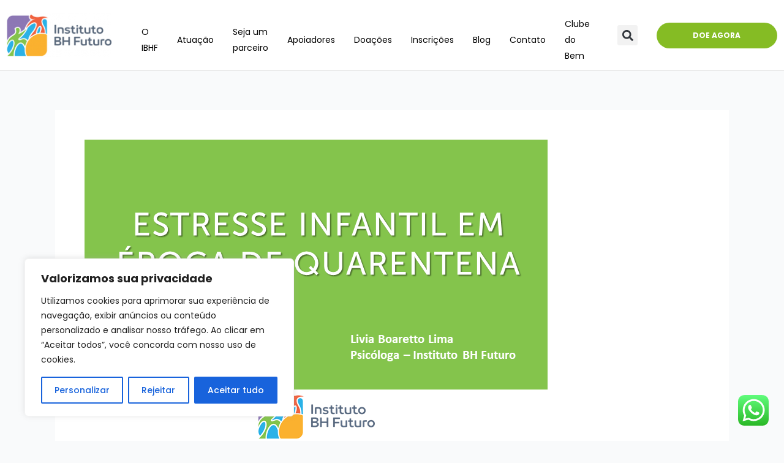

--- FILE ---
content_type: text/css
request_url: https://institutobhfuturo.com.br/wp-content/uploads/elementor/css/post-3631.css?ver=1769023888
body_size: 137
content:
.elementor-kit-3631{--e-global-color-primary:#3A3A3A;--e-global-color-secondary:#000000;--e-global-color-text:#000000;--e-global-color-accent:#3FB2E7;--e-global-color-76e9d47:#F1623E;--e-global-color-f850377:#3FB2E7;--e-global-color-398c8c6:#F8B12F;--e-global-color-f842732:#8C78B4;--e-global-color-6d8cdce:#84C44C;--e-global-typography-primary-font-family:"Poppins";--e-global-typography-primary-font-weight:600;--e-global-typography-secondary-font-family:"Poppins";--e-global-typography-secondary-font-weight:400;--e-global-typography-text-font-family:"Poppins";--e-global-typography-text-font-weight:400;--e-global-typography-accent-font-family:"Poppins";--e-global-typography-accent-font-weight:500;--e-global-typography-de51e33-font-family:"Barlow";--e-global-typography-de51e33-font-size:70px;--e-global-typography-de51e33-font-weight:700;--e-global-typography-de51e33-text-transform:uppercase;--e-global-typography-de51e33-line-height:61px;--e-global-typography-2afdef3-font-family:"Montserrat";--e-global-typography-2afdef3-font-size:25px;--e-global-typography-2afdef3-font-weight:500;--e-global-typography-0b4a06c-font-family:"Baloo Bhaina 2";--e-global-typography-0b4a06c-font-size:20px;--e-global-typography-0b4a06c-font-weight:500;--e-global-typography-a83a805-font-family:"Barlow";--e-global-typography-a83a805-font-size:40px;--e-global-typography-a83a805-text-transform:uppercase;}.elementor-kit-3631 e-page-transition{background-color:#FFBC7D;}.elementor-kit-3631 h1{text-transform:uppercase;}.elementor-section.elementor-section-boxed > .elementor-container{max-width:1140px;}.e-con{--container-max-width:1140px;}.elementor-widget:not(:last-child){margin-block-end:20px;}.elementor-element{--widgets-spacing:20px 20px;--widgets-spacing-row:20px;--widgets-spacing-column:20px;}{}h1.entry-title{display:var(--page-title-display);}@media(max-width:1024px){.elementor-section.elementor-section-boxed > .elementor-container{max-width:1024px;}.e-con{--container-max-width:1024px;}}@media(max-width:767px){.elementor-section.elementor-section-boxed > .elementor-container{max-width:767px;}.e-con{--container-max-width:767px;}}

--- FILE ---
content_type: text/css
request_url: https://institutobhfuturo.com.br/wp-content/uploads/elementor/css/post-1783.css?ver=1769023888
body_size: 1823
content:
.elementor-1783 .elementor-element.elementor-element-204613ef:not(.elementor-motion-effects-element-type-background), .elementor-1783 .elementor-element.elementor-element-204613ef > .elementor-motion-effects-container > .elementor-motion-effects-layer{background-color:#FFFFFF;}.elementor-1783 .elementor-element.elementor-element-204613ef{border-style:solid;border-width:0px 0px 1px 0px;border-color:#ADADAD66;transition:background 0.3s, border 0.3s, border-radius 0.3s, box-shadow 0.3s;z-index:99;}.elementor-1783 .elementor-element.elementor-element-204613ef > .elementor-background-overlay{transition:background 0.3s, border-radius 0.3s, opacity 0.3s;}.elementor-bc-flex-widget .elementor-1783 .elementor-element.elementor-element-1d62fefa.elementor-column .elementor-widget-wrap{align-items:center;}.elementor-1783 .elementor-element.elementor-element-1d62fefa.elementor-column.elementor-element[data-element_type="column"] > .elementor-widget-wrap.elementor-element-populated{align-content:center;align-items:center;}.elementor-1783 .elementor-element.elementor-element-1d62fefa.elementor-column > .elementor-widget-wrap{justify-content:flex-start;}.elementor-1783 .elementor-element.elementor-element-5716b1a5{text-align:left;width:var( --container-widget-width, 270px );max-width:270px;--container-widget-width:270px;--container-widget-flex-grow:0;}.elementor-1783 .elementor-element.elementor-element-5716b1a5 img{max-width:100%;}.elementor-1783 .elementor-element.elementor-element-5716b1a5 > .elementor-widget-container{margin:0px 0px 0px 0px;padding:0px 0px 0px 0px;}.elementor-1783 .elementor-element.elementor-element-16c81573 > .elementor-element-populated{padding:0px 30px 0px 0px;}.elementor-1783 .elementor-element.elementor-element-24695143 .jeg-elementor-kit.jkit-nav-menu .jkit-menu > ul, .elementor-1783 .elementor-element.elementor-element-24695143 .jeg-elementor-kit.jkit-nav-menu .jkit-menu-wrapper:not(.active) .jkit-menu, .elementor-1783 .elementor-element.elementor-element-24695143 .jeg-elementor-kit.jkit-nav-menu .jkit-menu-wrapper:not(.active) .jkit-menu > li > a{display:flex;}.elementor-1783 .elementor-element.elementor-element-24695143 .jeg-elementor-kit.jkit-nav-menu .jkit-menu-wrapper .jkit-menu{justify-content:center;}.elementor-1783 .elementor-element.elementor-element-24695143 .jeg-elementor-kit.jkit-nav-menu .jkit-menu-wrapper .jkit-menu .menu-item .sub-menu{left:unset;top:100%;right:unset;bottom:unset;}.elementor-1783 .elementor-element.elementor-element-24695143 .jeg-elementor-kit.jkit-nav-menu .jkit-menu-wrapper .jkit-menu .menu-item .sub-menu .menu-item .sub-menu{left:100%;top:unset;right:unset;bottom:unset;}.elementor-1783 .elementor-element.elementor-element-24695143 .jeg-elementor-kit.jkit-nav-menu .jkit-menu-wrapper{height:100px;}.elementor-1783 .elementor-element.elementor-element-24695143 .jeg-elementor-kit.jkit-nav-menu .jkit-menu-wrapper .jkit-menu > li > a{padding:0px 6px 0px 25px;color:var( --e-global-color-text );}.elementor-1783 .elementor-element.elementor-element-24695143 .jeg-elementor-kit.jkit-nav-menu .jkit-menu-wrapper .jkit-menu > li > a svg{fill:var( --e-global-color-text );}.elementor-1783 .elementor-element.elementor-element-24695143 .jeg-elementor-kit.jkit-nav-menu .jkit-menu-wrapper .jkit-menu > li:not(.hover-gradient, .current-menu-item):hover > a{color:var( --e-global-color-accent );}.elementor-1783 .elementor-element.elementor-element-24695143 .jeg-elementor-kit.jkit-nav-menu .jkit-menu-wrapper .jkit-menu > li:not(.hover-gradient, .current-menu-item):hover > a svg{fill:var( --e-global-color-accent );}.elementor-1783 .elementor-element.elementor-element-24695143 .jeg-elementor-kit.jkit-nav-menu .jkit-menu-wrapper .jkit-menu > li.current-menu-item > a, .elementor-1783 .elementor-element.elementor-element-24695143 .jeg-elementor-kit.jkit-nav-menu .jkit-menu-wrapper .jkit-menu > li.current-menu-ancestor > a{color:var( --e-global-color-6d8cdce );}.elementor-1783 .elementor-element.elementor-element-24695143 .jeg-elementor-kit.jkit-nav-menu .jkit-menu-wrapper .jkit-menu > li.current-menu-item > a svg, .elementor-1783 .elementor-element.elementor-element-24695143 .jeg-elementor-kit.jkit-nav-menu .jkit-menu-wrapper .jkit-menu > li.current-menu-ancestor > a svg{fill:var( --e-global-color-6d8cdce );}.elementor-1783 .elementor-element.elementor-element-24695143 .jeg-elementor-kit.jkit-nav-menu .jkit-menu-wrapper .jkit-menu li.menu-item-has-children > a i, .elementor-1783 .elementor-element.elementor-element-24695143 .jeg-elementor-kit.jkit-nav-menu .jkit-menu-wrapper .jkit-menu li.has-mega-menu > a i{color:var( --e-global-color-secondary );}.elementor-1783 .elementor-element.elementor-element-24695143 .jeg-elementor-kit.jkit-nav-menu .jkit-menu-wrapper .jkit-menu li.menu-item-has-children > a svg, .elementor-1783 .elementor-element.elementor-element-24695143 .jeg-elementor-kit.jkit-nav-menu .jkit-menu-wrapper .jkit-menu li.has-mega-menu > a svg{fill:var( --e-global-color-secondary );}.elementor-1783 .elementor-element.elementor-element-24695143 .jeg-elementor-kit.jkit-nav-menu .jkit-menu-wrapper .jkit-menu li.menu-item-has-children > a i, .elementor-1783 .elementor-element.elementor-element-24695143 .jeg-elementor-kit.jkit-nav-menu .jkit-menu-wrapper .jkit-menu li.menu-item-has-children > a svg, .elementor-1783 .elementor-element.elementor-element-24695143 .jeg-elementor-kit.jkit-nav-menu .jkit-menu-wrapper .jkit-menu li.has-mega-menu > a i, .elementor-1783 .elementor-element.elementor-element-24695143 .jeg-elementor-kit.jkit-nav-menu .jkit-menu-wrapper .jkit-menu li.has-mega-menu > a svg{margin:0px 0px 0px 7px;border-style:solid;border-width:0px 0px 0px 0px;}.elementor-1783 .elementor-element.elementor-element-24695143 .jeg-elementor-kit.jkit-nav-menu .jkit-menu-wrapper .jkit-menu .sub-menu li a i{font-size:1px;}.elementor-1783 .elementor-element.elementor-element-24695143 .jeg-elementor-kit.jkit-nav-menu .jkit-menu-wrapper .jkit-menu .sub-menu li a svg{width:1px;}.elementor-1783 .elementor-element.elementor-element-24695143 .jeg-elementor-kit.jkit-nav-menu .jkit-menu-wrapper .jkit-menu .sub-menu li a{padding:16px 30px 16px 20px;}.elementor-1783 .elementor-element.elementor-element-24695143 .jeg-elementor-kit.jkit-nav-menu .jkit-menu-wrapper .jkit-menu .sub-menu li > a{color:var( --e-global-color-secondary );}.elementor-1783 .elementor-element.elementor-element-24695143 .jeg-elementor-kit.jkit-nav-menu .jkit-menu-wrapper .jkit-menu .sub-menu li > a svg{fill:var( --e-global-color-secondary );}.elementor-1783 .elementor-element.elementor-element-24695143 .jeg-elementor-kit.jkit-nav-menu .jkit-menu-wrapper .jkit-menu .sub-menu li:not(.hover-gradient, .current-menu-item):hover > a{color:var( --e-global-color-accent );}.elementor-1783 .elementor-element.elementor-element-24695143 .jeg-elementor-kit.jkit-nav-menu .jkit-menu-wrapper .jkit-menu .sub-menu li:not(.hover-gradient, .current-menu-item):hover > a svg{fill:var( --e-global-color-accent );}.elementor-1783 .elementor-element.elementor-element-24695143 .jeg-elementor-kit.jkit-nav-menu .jkit-menu-wrapper .jkit-menu .sub-menu li.current-menu-item > a{color:var( --e-global-color-6d8cdce );}.elementor-1783 .elementor-element.elementor-element-24695143 .jeg-elementor-kit.jkit-nav-menu .jkit-menu-wrapper .jkit-menu .sub-menu li.current-menu-item > a svg{fill:var( --e-global-color-6d8cdce );}.elementor-1783 .elementor-element.elementor-element-24695143 .jeg-elementor-kit.jkit-nav-menu .jkit-menu-wrapper .jkit-menu li.menu-item-has-children .sub-menu{border-radius:5px 5px 5px 5px;min-width:220px;}.elementor-1783 .elementor-element.elementor-element-24695143 .jeg-elementor-kit.jkit-nav-menu .jkit-hamburger-menu{float:right;background-color:#E91A2F00;border-style:solid;}.elementor-1783 .elementor-element.elementor-element-24695143 .jeg-elementor-kit.jkit-nav-menu .jkit-hamburger-menu:not(.hover-gradient):hover, .elementor-1783 .elementor-element.elementor-element-24695143 .jeg-elementor-kit.jkit-nav-menu .jkit-hamburger-menu.hover-gradient:before{background-color:#C9172900;}.elementor-1783 .elementor-element.elementor-element-24695143 .jeg-elementor-kit.jkit-nav-menu .jkit-menu-wrapper .jkit-nav-identity-panel .jkit-close-menu{background-color:#FFFFFF00;border-style:solid;}.elementor-1783 .elementor-element.elementor-element-24695143 .jeg-elementor-kit.jkit-nav-menu .jkit-menu-wrapper .jkit-nav-identity-panel .jkit-nav-site-title .jkit-nav-logo img{object-fit:cover;}.elementor-1783 .elementor-element.elementor-element-24695143 > .elementor-widget-container{margin:15px 0px 0px 15px;}.elementor-bc-flex-widget .elementor-1783 .elementor-element.elementor-element-52eec80.elementor-column .elementor-widget-wrap{align-items:center;}.elementor-1783 .elementor-element.elementor-element-52eec80.elementor-column.elementor-element[data-element_type="column"] > .elementor-widget-wrap.elementor-element-populated{align-content:center;align-items:center;}.elementor-1783 .elementor-element.elementor-element-52eec80.elementor-column > .elementor-widget-wrap{justify-content:flex-start;}.elementor-1783 .elementor-element.elementor-element-10db2a0 .elementor-search-form{text-align:center;}.elementor-1783 .elementor-element.elementor-element-10db2a0 .elementor-search-form__toggle{--e-search-form-toggle-size:33px;}.elementor-1783 .elementor-element.elementor-element-10db2a0.elementor-search-form--skin-full_screen .elementor-search-form__container{background-color:#000000C2;}.elementor-1783 .elementor-element.elementor-element-10db2a0 .elementor-search-form__input,
					.elementor-1783 .elementor-element.elementor-element-10db2a0 .elementor-search-form__icon,
					.elementor-1783 .elementor-element.elementor-element-10db2a0 .elementor-lightbox .dialog-lightbox-close-button,
					.elementor-1783 .elementor-element.elementor-element-10db2a0 .elementor-lightbox .dialog-lightbox-close-button:hover,
					.elementor-1783 .elementor-element.elementor-element-10db2a0.elementor-search-form--skin-full_screen input[type="search"].elementor-search-form__input{color:#000000;fill:#000000;}.elementor-1783 .elementor-element.elementor-element-10db2a0:not(.elementor-search-form--skin-full_screen) .elementor-search-form__container{border-radius:3px;}.elementor-1783 .elementor-element.elementor-element-10db2a0.elementor-search-form--skin-full_screen input[type="search"].elementor-search-form__input{border-radius:3px;}.elementor-1783 .elementor-element.elementor-element-10db2a0 > .elementor-widget-container{padding:0px 0px 0px 0px;}.elementor-1783 .elementor-element.elementor-element-10db2a0{width:auto;max-width:auto;}.elementor-bc-flex-widget .elementor-1783 .elementor-element.elementor-element-7cbe6798.elementor-column .elementor-widget-wrap{align-items:center;}.elementor-1783 .elementor-element.elementor-element-7cbe6798.elementor-column.elementor-element[data-element_type="column"] > .elementor-widget-wrap.elementor-element-populated{align-content:center;align-items:center;}.elementor-1783 .elementor-element.elementor-element-7cbe6798.elementor-column > .elementor-widget-wrap{justify-content:flex-end;}.elementor-1783 .elementor-element.elementor-element-7cbe6798 > .elementor-element-populated{margin:0px 0px 0px 0px;--e-column-margin-right:0px;--e-column-margin-left:0px;}.elementor-1783 .elementor-element.elementor-element-073d899 .elementor-button{font-size:12px;}.elementor-theme-builder-content-area{height:400px;}.elementor-location-header:before, .elementor-location-footer:before{content:"";display:table;clear:both;}@media(max-width:1024px){.elementor-1783 .elementor-element.elementor-element-204613ef{padding:15px 20px 20px 10px;}.elementor-bc-flex-widget .elementor-1783 .elementor-element.elementor-element-1d62fefa.elementor-column .elementor-widget-wrap{align-items:center;}.elementor-1783 .elementor-element.elementor-element-1d62fefa.elementor-column.elementor-element[data-element_type="column"] > .elementor-widget-wrap.elementor-element-populated{align-content:center;align-items:center;}.elementor-1783 .elementor-element.elementor-element-5716b1a5 > .elementor-widget-container{margin:0px 0px 0px 0px;}.elementor-1783 .elementor-element.elementor-element-5716b1a5{width:var( --container-widget-width, 250px );max-width:250px;--container-widget-width:250px;--container-widget-flex-grow:0;}.elementor-bc-flex-widget .elementor-1783 .elementor-element.elementor-element-16c81573.elementor-column .elementor-widget-wrap{align-items:center;}.elementor-1783 .elementor-element.elementor-element-16c81573.elementor-column.elementor-element[data-element_type="column"] > .elementor-widget-wrap.elementor-element-populated{align-content:center;align-items:center;}.elementor-1783 .elementor-element.elementor-element-16c81573 > .elementor-element-populated{padding:0px 0px 0px 0px;}.elementor-1783 .elementor-element.elementor-element-24695143 .jeg-elementor-kit.jkit-nav-menu.break-point-mobile .jkit-menu-wrapper{background-color:#FFFFFF;}.elementor-1783 .elementor-element.elementor-element-24695143 .jeg-elementor-kit.jkit-nav-menu.break-point-tablet .jkit-menu-wrapper{background-color:#FFFFFF;}.elementor-1783 .elementor-element.elementor-element-24695143 .jeg-elementor-kit.jkit-nav-menu .jkit-menu-wrapper{padding:0px 25px 0px 25px;margin:0px 0px 0px 0px;}.elementor-1783 .elementor-element.elementor-element-24695143 .jeg-elementor-kit.jkit-nav-menu .jkit-menu-wrapper .jkit-menu > li > a{padding:15px 15px 15px 6px;color:var( --e-global-color-primary );}.elementor-1783 .elementor-element.elementor-element-24695143 .jeg-elementor-kit.jkit-nav-menu .jkit-menu-wrapper .jkit-menu > li > a svg{fill:var( --e-global-color-primary );}.elementor-1783 .elementor-element.elementor-element-24695143 .jeg-elementor-kit.jkit-nav-menu .jkit-menu-wrapper .jkit-menu > li:not(.hover-gradient, .current-menu-item):hover > a{color:var( --e-global-color-accent );}.elementor-1783 .elementor-element.elementor-element-24695143 .jeg-elementor-kit.jkit-nav-menu .jkit-menu-wrapper .jkit-menu > li:not(.hover-gradient, .current-menu-item):hover > a svg{fill:var( --e-global-color-accent );}.elementor-1783 .elementor-element.elementor-element-24695143 .jeg-elementor-kit.jkit-nav-menu .jkit-menu-wrapper .jkit-menu > li.current-menu-item > a, .elementor-1783 .elementor-element.elementor-element-24695143 .jeg-elementor-kit.jkit-nav-menu .jkit-menu-wrapper .jkit-menu > li.current-menu-ancestor > a{color:var( --e-global-color-accent );}.elementor-1783 .elementor-element.elementor-element-24695143 .jeg-elementor-kit.jkit-nav-menu .jkit-menu-wrapper .jkit-menu > li.current-menu-item > a svg, .elementor-1783 .elementor-element.elementor-element-24695143 .jeg-elementor-kit.jkit-nav-menu .jkit-menu-wrapper .jkit-menu > li.current-menu-ancestor > a svg{fill:var( --e-global-color-accent );}.elementor-1783 .elementor-element.elementor-element-24695143 .jeg-elementor-kit.jkit-nav-menu .jkit-menu-wrapper .jkit-menu li.menu-item-has-children > a i, .elementor-1783 .elementor-element.elementor-element-24695143 .jeg-elementor-kit.jkit-nav-menu .jkit-menu-wrapper .jkit-menu li.menu-item-has-children > a svg, .elementor-1783 .elementor-element.elementor-element-24695143 .jeg-elementor-kit.jkit-nav-menu .jkit-menu-wrapper .jkit-menu li.has-mega-menu > a i, .elementor-1783 .elementor-element.elementor-element-24695143 .jeg-elementor-kit.jkit-nav-menu .jkit-menu-wrapper .jkit-menu li.has-mega-menu > a svg{margin:0px 0px 0px 0px;border-width:0px 0px 0px 0px;}.elementor-1783 .elementor-element.elementor-element-24695143 .jeg-elementor-kit.jkit-nav-menu .jkit-menu-wrapper .jkit-menu .sub-menu li > a{color:var( --e-global-color-primary );}.elementor-1783 .elementor-element.elementor-element-24695143 .jeg-elementor-kit.jkit-nav-menu .jkit-menu-wrapper .jkit-menu .sub-menu li > a svg{fill:var( --e-global-color-primary );}.elementor-1783 .elementor-element.elementor-element-24695143 .jeg-elementor-kit.jkit-nav-menu .jkit-menu-wrapper .jkit-menu .sub-menu li:not(.hover-gradient, .current-menu-item):hover > a{color:var( --e-global-color-accent );}.elementor-1783 .elementor-element.elementor-element-24695143 .jeg-elementor-kit.jkit-nav-menu .jkit-menu-wrapper .jkit-menu .sub-menu li:not(.hover-gradient, .current-menu-item):hover > a svg{fill:var( --e-global-color-accent );}.elementor-1783 .elementor-element.elementor-element-24695143 .jeg-elementor-kit.jkit-nav-menu .jkit-menu-wrapper .jkit-menu .sub-menu li.current-menu-item > a{color:var( --e-global-color-accent );}.elementor-1783 .elementor-element.elementor-element-24695143 .jeg-elementor-kit.jkit-nav-menu .jkit-menu-wrapper .jkit-menu .sub-menu li.current-menu-item > a svg{fill:var( --e-global-color-accent );}.elementor-1783 .elementor-element.elementor-element-24695143 .jeg-elementor-kit.jkit-nav-menu .jkit-hamburger-menu i{font-size:30px;}.elementor-1783 .elementor-element.elementor-element-24695143 .jeg-elementor-kit.jkit-nav-menu .jkit-hamburger-menu svg{width:30px;fill:var( --e-global-color-primary );}.elementor-1783 .elementor-element.elementor-element-24695143 .jeg-elementor-kit.jkit-nav-menu .jkit-hamburger-menu{border-width:0px 0px 0px 0px;border-radius:0px 0px 0px 0px;color:var( --e-global-color-primary );margin:0px 0px 0px 0px;padding:5px 0px 0px 0px;}.elementor-1783 .elementor-element.elementor-element-24695143 .jeg-elementor-kit.jkit-nav-menu .jkit-hamburger-menu:hover{color:var( --e-global-color-accent );}.elementor-1783 .elementor-element.elementor-element-24695143 .jeg-elementor-kit.jkit-nav-menu .jkit-hamburger-menu:hover svg{fill:var( --e-global-color-accent );}.elementor-1783 .elementor-element.elementor-element-24695143 .jeg-elementor-kit.jkit-nav-menu .jkit-menu-wrapper .jkit-nav-identity-panel .jkit-close-menu i{font-size:22px;}.elementor-1783 .elementor-element.elementor-element-24695143 .jeg-elementor-kit.jkit-nav-menu .jkit-menu-wrapper .jkit-nav-identity-panel .jkit-close-menu svg{width:22px;fill:var( --e-global-color-accent );}.elementor-1783 .elementor-element.elementor-element-24695143 .jeg-elementor-kit.jkit-nav-menu .jkit-menu-wrapper .jkit-nav-identity-panel .jkit-close-menu{border-width:0px 0px 0px 0px;color:var( --e-global-color-accent );margin:33px 15px 0px 0px;padding:0px 0px 0px 0px;}.elementor-1783 .elementor-element.elementor-element-24695143 .jeg-elementor-kit.jkit-nav-menu .jkit-menu-wrapper .jkit-nav-identity-panel .jkit-close-menu:hover{color:var( --e-global-color-primary );}.elementor-1783 .elementor-element.elementor-element-24695143 .jeg-elementor-kit.jkit-nav-menu .jkit-menu-wrapper .jkit-nav-identity-panel .jkit-close-menu:hover svg{fill:var( --e-global-color-primary );}.elementor-1783 .elementor-element.elementor-element-24695143 .jeg-elementor-kit.jkit-nav-menu .jkit-menu-wrapper .jkit-nav-identity-panel .jkit-nav-site-title .jkit-nav-logo img{max-width:260px;width:200px;object-fit:contain;}.elementor-1783 .elementor-element.elementor-element-24695143 .jeg-elementor-kit.jkit-nav-menu .jkit-menu-wrapper .jkit-nav-identity-panel .jkit-nav-site-title .jkit-nav-logo{margin:20px 0px 0px 0px;}.elementor-1783 .elementor-element.elementor-element-24695143 > .elementor-widget-container{margin:0px -3px 0px 0px;}}@media(max-width:767px){.elementor-1783 .elementor-element.elementor-element-204613ef{padding:10px 15px 10px 5px;}.elementor-1783 .elementor-element.elementor-element-1d62fefa{width:60%;}.elementor-1783 .elementor-element.elementor-element-5716b1a5{text-align:left;width:initial;max-width:initial;}.elementor-1783 .elementor-element.elementor-element-16c81573{width:40%;}.elementor-1783 .elementor-element.elementor-element-24695143 .jeg-elementor-kit.jkit-nav-menu .jkit-hamburger-menu i{font-size:26px;}.elementor-1783 .elementor-element.elementor-element-24695143 .jeg-elementor-kit.jkit-nav-menu .jkit-hamburger-menu svg{width:26px;}.elementor-1783 .elementor-element.elementor-element-24695143 .jeg-elementor-kit.jkit-nav-menu .jkit-hamburger-menu{padding:5px 0px 0px 10px;}.elementor-1783 .elementor-element.elementor-element-24695143 .jeg-elementor-kit.jkit-nav-menu .jkit-menu-wrapper .jkit-nav-identity-panel .jkit-nav-site-title .jkit-nav-logo img{max-width:0px;}.elementor-1783 .elementor-element.elementor-element-24695143 .jeg-elementor-kit.jkit-nav-menu .jkit-menu-wrapper .jkit-nav-identity-panel .jkit-nav-site-title .jkit-nav-logo{margin:18px 0px 0px 0px;}.elementor-1783 .elementor-element.elementor-element-24695143 > .elementor-widget-container{margin:0px -3px 0px 0px;}}@media(min-width:768px){.elementor-1783 .elementor-element.elementor-element-1d62fefa{width:15%;}.elementor-1783 .elementor-element.elementor-element-16c81573{width:63%;}.elementor-1783 .elementor-element.elementor-element-52eec80{width:4.938%;}.elementor-1783 .elementor-element.elementor-element-7cbe6798{width:17%;}}@media(max-width:1024px) and (min-width:768px){.elementor-1783 .elementor-element.elementor-element-1d62fefa{width:50%;}.elementor-1783 .elementor-element.elementor-element-16c81573{width:50%;}.elementor-1783 .elementor-element.elementor-element-7cbe6798{width:100%;}}@media (max-width: 1024px) {.elementor-element.elementor-element-24695143 .jeg-elementor-kit.jkit-nav-menu .jkit-hamburger-menu { display: block; } }@media (max-width: 1024px) {.elementor-element.elementor-element-24695143 .jeg-elementor-kit.jkit-nav-menu .jkit-menu-wrapper { width: 100%; max-width: 360px; border-radius: 0; background-color: #f7f7f7; width: 100%; position: fixed; top: 0; left: -110%; height: 100%!important; box-shadow: 0 10px 30px 0 rgba(255,165,0,0); overflow-y: auto; overflow-x: hidden; padding-top: 0; padding-left: 0; padding-right: 0; display: flex; flex-direction: column-reverse; justify-content: flex-end; -moz-transition: left .6s cubic-bezier(.6,.1,.68,.53), width .6s; -webkit-transition: left .6s cubic-bezier(.6,.1,.68,.53), width .6s; -o-transition: left .6s cubic-bezier(.6,.1,.68,.53), width .6s; -ms-transition: left .6s cubic-bezier(.6,.1,.68,.53), width .6s; transition: left .6s cubic-bezier(.6,.1,.68,.53), width .6s; } }@media (max-width: 1024px) {.elementor-element.elementor-element-24695143 .jeg-elementor-kit.jkit-nav-menu .jkit-menu-wrapper.active { left: 0; } }@media (max-width: 1024px) {.elementor-element.elementor-element-24695143 .jeg-elementor-kit.jkit-nav-menu .jkit-menu-wrapper .jkit-menu-container { overflow-y: hidden; } }@media (max-width: 1024px) {.elementor-element.elementor-element-24695143 .jeg-elementor-kit.jkit-nav-menu .jkit-menu-wrapper .jkit-nav-identity-panel { padding: 10px 0px 10px 0px; display: block; position: relative; z-index: 5; width: 100%; } }@media (max-width: 1024px) {.elementor-element.elementor-element-24695143 .jeg-elementor-kit.jkit-nav-menu .jkit-menu-wrapper .jkit-nav-identity-panel .jkit-nav-site-title { display: inline-block; } }@media (max-width: 1024px) {.elementor-element.elementor-element-24695143 .jeg-elementor-kit.jkit-nav-menu .jkit-menu-wrapper .jkit-nav-identity-panel .jkit-close-menu { display: block; } }@media (max-width: 1024px) {.elementor-element.elementor-element-24695143 .jeg-elementor-kit.jkit-nav-menu .jkit-menu-wrapper .jkit-menu { display: block; height: 100%; overflow-y: auto; } }@media (max-width: 1024px) {.elementor-element.elementor-element-24695143 .jeg-elementor-kit.jkit-nav-menu .jkit-menu-wrapper .jkit-menu li.menu-item-has-children > a i { margin-left: auto; border: 1px solid var(--jkit-border-color); border-radius: 3px; padding: 4px 15px; } }@media (max-width: 1024px) {.elementor-element.elementor-element-24695143 .jeg-elementor-kit.jkit-nav-menu .jkit-menu-wrapper .jkit-menu li.menu-item-has-children > a svg { margin-left: auto; border: 1px solid var(--jkit-border-color); border-radius: 3px; } }@media (max-width: 1024px) {.elementor-element.elementor-element-24695143 .jeg-elementor-kit.jkit-nav-menu .jkit-menu-wrapper .jkit-menu li.menu-item-has-children .sub-menu { position: inherit; box-shadow: none; background: none; } }@media (max-width: 1024px) {.elementor-element.elementor-element-24695143 .jeg-elementor-kit.jkit-nav-menu .jkit-menu-wrapper .jkit-menu li { display: block; width: 100%; position: inherit; } }@media (max-width: 1024px) {.elementor-element.elementor-element-24695143 .jeg-elementor-kit.jkit-nav-menu .jkit-menu-wrapper .jkit-menu li .sub-menu { display: none; max-height: 2500px; opacity: 0; visibility: hidden; transition: max-height 5s ease-out; } }@media (max-width: 1024px) {.elementor-element.elementor-element-24695143 .jeg-elementor-kit.jkit-nav-menu .jkit-menu-wrapper .jkit-menu li .sub-menu.dropdown-open { display: block; opacity: 1; visibility: visible; } }@media (max-width: 1024px) {.elementor-element.elementor-element-24695143 .jeg-elementor-kit.jkit-nav-menu .jkit-menu-wrapper .jkit-menu li a { display: block; } }@media (max-width: 1024px) {.elementor-element.elementor-element-24695143 .jeg-elementor-kit.jkit-nav-menu .jkit-menu-wrapper .jkit-menu li a i { float: right; } }@media (max-width: 1024px) {.elementor-element.elementor-element-24695143 .jeg-elementor-kit.jkit-nav-menu .jkit-menu-wrapper .jkit-menu li a svg { float: right } }@media (min-width: 1025px) {.elementor-element.elementor-element-24695143 .jeg-elementor-kit.jkit-nav-menu .jkit-menu-wrapper .jkit-menu-container { height: 100%; } }@media (max-width: 1024px) {.admin-bar .elementor-element.elementor-element-24695143 .jeg-elementor-kit.jkit-nav-menu .jkit-menu-wrapper { top: 32px; } }@media (max-width: 782px) {.admin-bar .elementor-element.elementor-element-24695143 .jeg-elementor-kit.jkit-nav-menu .jkit-menu-wrapper { top: 46px; } }

--- FILE ---
content_type: text/css
request_url: https://institutobhfuturo.com.br/wp-content/uploads/elementor/css/post-644.css?ver=1769023888
body_size: 1613
content:
.elementor-644 .elementor-element.elementor-element-486c9525:not(.elementor-motion-effects-element-type-background), .elementor-644 .elementor-element.elementor-element-486c9525 > .elementor-motion-effects-container > .elementor-motion-effects-layer{background-image:url("https://institutobhfuturo.com.br/wp-content/uploads/2025/07/DSC_0035-scaled.jpg");background-position:center center;background-repeat:no-repeat;background-size:cover;}.elementor-644 .elementor-element.elementor-element-486c9525 > .elementor-background-overlay{background-color:#5E498A;opacity:0.49;transition:background 0.3s, border-radius 0.3s, opacity 0.3s;}.elementor-644 .elementor-element.elementor-element-486c9525 > .elementor-container{max-width:1200px;}.elementor-644 .elementor-element.elementor-element-486c9525, .elementor-644 .elementor-element.elementor-element-486c9525 > .elementor-background-overlay{border-radius:5px 5px 5px 5px;}.elementor-644 .elementor-element.elementor-element-486c9525{transition:background 0.3s, border 0.3s, border-radius 0.3s, box-shadow 0.3s;margin-top:10px;margin-bottom:-2px;padding:80px 40px 80px 40px;}.elementor-644 .elementor-element.elementor-element-5141905f.elementor-column > .elementor-widget-wrap{justify-content:center;}.elementor-644 .elementor-element.elementor-element-36cd17df{text-align:center;}.elementor-644 .elementor-element.elementor-element-36cd17df .elementor-heading-title{color:var( --e-global-color-astglobalcolor5 );}.elementor-644 .elementor-element.elementor-element-19601fdc > .elementor-widget-container{margin:0px 0px -10px 0px;}.elementor-644 .elementor-element.elementor-element-19601fdc{text-align:center;}.elementor-644 .elementor-element.elementor-element-19601fdc .elementor-heading-title{font-family:var( --e-global-typography-secondary-font-family ), Sans-serif;font-weight:var( --e-global-typography-secondary-font-weight );color:#FFFFFF;}.elementor-644 .elementor-element.elementor-element-5a222787{width:auto;max-width:auto;--icon-box-icon-margin:15px;}.elementor-644 .elementor-element.elementor-element-5a222787 > .elementor-widget-container{margin:0px 0px 0px 0px;}.elementor-644 .elementor-element.elementor-element-5a222787 .elementor-icon-box-wrapper{align-items:center;text-align:left;}.elementor-644 .elementor-element.elementor-element-5a222787 .elementor-icon-box-title{margin-block-end:0px;color:#FFFFFF;}.elementor-644 .elementor-element.elementor-element-5a222787.elementor-view-stacked .elementor-icon{background-color:var( --e-global-color-accent );}.elementor-644 .elementor-element.elementor-element-5a222787.elementor-view-framed .elementor-icon, .elementor-644 .elementor-element.elementor-element-5a222787.elementor-view-default .elementor-icon{fill:var( --e-global-color-accent );color:var( --e-global-color-accent );border-color:var( --e-global-color-accent );}.elementor-644 .elementor-element.elementor-element-5a222787.elementor-view-framed:has(:hover) .elementor-icon,
					 .elementor-644 .elementor-element.elementor-element-5a222787.elementor-view-framed:has(:focus) .elementor-icon{background-color:var( --e-global-color-accent );}.elementor-644 .elementor-element.elementor-element-5a222787.elementor-view-stacked:has(:hover) .elementor-icon,
					 .elementor-644 .elementor-element.elementor-element-5a222787.elementor-view-stacked:has(:focus) .elementor-icon{fill:var( --e-global-color-accent );color:var( --e-global-color-accent );}.elementor-644 .elementor-element.elementor-element-5a222787 .elementor-icon{font-size:25px;border-radius:5px 5px 5px 5px;}.elementor-644 .elementor-element.elementor-element-181fca43:not(.elementor-motion-effects-element-type-background), .elementor-644 .elementor-element.elementor-element-181fca43 > .elementor-motion-effects-container > .elementor-motion-effects-layer{background-color:var( --e-global-color-astglobalcolor3 );}.elementor-644 .elementor-element.elementor-element-181fca43 > .elementor-container{max-width:1200px;}.elementor-644 .elementor-element.elementor-element-181fca43{transition:background 0.3s, border 0.3s, border-radius 0.3s, box-shadow 0.3s;padding:20px 0px 20px 0px;}.elementor-644 .elementor-element.elementor-element-181fca43 > .elementor-background-overlay{transition:background 0.3s, border-radius 0.3s, opacity 0.3s;}.elementor-644 .elementor-element.elementor-element-457a7d84 > .elementor-container > .elementor-column > .elementor-widget-wrap{align-content:center;align-items:center;}.elementor-644 .elementor-element.elementor-element-457a7d84 > .elementor-container{max-width:1200px;}.elementor-644 .elementor-element.elementor-element-457a7d84{margin-top:0px;margin-bottom:40px;padding:0px 0px 0px 0px;}.elementor-bc-flex-widget .elementor-644 .elementor-element.elementor-element-51a3698.elementor-column .elementor-widget-wrap{align-items:flex-start;}.elementor-644 .elementor-element.elementor-element-51a3698.elementor-column.elementor-element[data-element_type="column"] > .elementor-widget-wrap.elementor-element-populated{align-content:flex-start;align-items:flex-start;}.elementor-644 .elementor-element.elementor-element-6eb465a > .elementor-widget-container{margin:0px 0px -10px 0px;}.elementor-644 .elementor-element.elementor-element-6eb465a{text-align:center;}.elementor-644 .elementor-element.elementor-element-6eb465a .elementor-heading-title{font-size:30px;color:var( --e-global-color-astglobalcolor5 );}.elementor-644 .elementor-element.elementor-element-c643431 .elementor-menu-toggle{margin:0 auto;background-color:var( --e-global-color-76e9d47 );}.elementor-644 .elementor-element.elementor-element-c643431 .elementor-nav-menu .elementor-item{font-size:17px;font-weight:600;}.elementor-644 .elementor-element.elementor-element-c643431 .elementor-nav-menu--main .elementor-item{color:var( --e-global-color-76e9d47 );fill:var( --e-global-color-76e9d47 );}.elementor-644 .elementor-element.elementor-element-c643431 div.elementor-menu-toggle{color:var( --e-global-color-primary );}.elementor-644 .elementor-element.elementor-element-c643431 div.elementor-menu-toggle svg{fill:var( --e-global-color-primary );}.elementor-bc-flex-widget .elementor-644 .elementor-element.elementor-element-3463cf4e.elementor-column .elementor-widget-wrap{align-items:flex-start;}.elementor-644 .elementor-element.elementor-element-3463cf4e.elementor-column.elementor-element[data-element_type="column"] > .elementor-widget-wrap.elementor-element-populated{align-content:flex-start;align-items:flex-start;}.elementor-644 .elementor-element.elementor-element-3463cf4e > .elementor-element-populated{margin:0px 0px 0px 20px;--e-column-margin-right:0px;--e-column-margin-left:20px;}.elementor-644 .elementor-element.elementor-element-12c582fd > .elementor-widget-container{margin:0px 0px -10px 0px;}.elementor-644 .elementor-element.elementor-element-12c582fd{text-align:center;}.elementor-644 .elementor-element.elementor-element-12c582fd .elementor-heading-title{font-size:30px;color:var( --e-global-color-astglobalcolor5 );}.elementor-644 .elementor-element.elementor-element-d5a5c20{width:auto;max-width:auto;--icon-box-icon-margin:15px;}.elementor-644 .elementor-element.elementor-element-d5a5c20 > .elementor-widget-container{margin:0px 0px 0px 0px;padding:26px 18px 0px 50px;}.elementor-644 .elementor-element.elementor-element-d5a5c20 .elementor-icon-box-wrapper{align-items:center;text-align:left;}.elementor-644 .elementor-element.elementor-element-d5a5c20 .elementor-icon-box-title{margin-block-end:0px;color:var( --e-global-color-astglobalcolor5 );}.elementor-644 .elementor-element.elementor-element-d5a5c20.elementor-view-stacked .elementor-icon{background-color:var( --e-global-color-76e9d47 );fill:#FFFFFF;color:#FFFFFF;}.elementor-644 .elementor-element.elementor-element-d5a5c20.elementor-view-framed .elementor-icon, .elementor-644 .elementor-element.elementor-element-d5a5c20.elementor-view-default .elementor-icon{fill:var( --e-global-color-76e9d47 );color:var( --e-global-color-76e9d47 );border-color:var( --e-global-color-76e9d47 );}.elementor-644 .elementor-element.elementor-element-d5a5c20.elementor-view-framed .elementor-icon{background-color:#FFFFFF;}.elementor-644 .elementor-element.elementor-element-d5a5c20.elementor-view-stacked:has(:hover) .elementor-icon,
					 .elementor-644 .elementor-element.elementor-element-d5a5c20.elementor-view-stacked:has(:focus) .elementor-icon{background-color:#FFFFFF;fill:var( --e-global-color-76e9d47 );color:var( --e-global-color-76e9d47 );}.elementor-644 .elementor-element.elementor-element-d5a5c20.elementor-view-framed:has(:hover) .elementor-icon,
					 .elementor-644 .elementor-element.elementor-element-d5a5c20.elementor-view-default:has(:hover) .elementor-icon,
					 .elementor-644 .elementor-element.elementor-element-d5a5c20.elementor-view-framed:has(:focus) .elementor-icon,
					 .elementor-644 .elementor-element.elementor-element-d5a5c20.elementor-view-default:has(:focus) .elementor-icon{fill:#FFFFFF;color:#FFFFFF;border-color:#FFFFFF;}.elementor-644 .elementor-element.elementor-element-d5a5c20.elementor-view-framed:has(:hover) .elementor-icon,
					 .elementor-644 .elementor-element.elementor-element-d5a5c20.elementor-view-framed:has(:focus) .elementor-icon{background-color:var( --e-global-color-76e9d47 );}.elementor-644 .elementor-element.elementor-element-d5a5c20 .elementor-icon{font-size:21px;border-radius:5px 5px 5px 5px;}.elementor-644 .elementor-element.elementor-element-d5a5c20 .elementor-icon-box-title, .elementor-644 .elementor-element.elementor-element-d5a5c20 .elementor-icon-box-title a{font-family:"Nunito Sans", Sans-serif;font-size:25px;font-weight:700;line-height:1em;}.elementor-644 .elementor-element.elementor-element-d5a5c20 .elementor-icon-box-description{color:var( --e-global-color-accent );}.elementor-bc-flex-widget .elementor-644 .elementor-element.elementor-element-85a36c9.elementor-column .elementor-widget-wrap{align-items:flex-start;}.elementor-644 .elementor-element.elementor-element-85a36c9.elementor-column.elementor-element[data-element_type="column"] > .elementor-widget-wrap.elementor-element-populated{align-content:flex-start;align-items:flex-start;}.elementor-644 .elementor-element.elementor-element-5b0db2b > .elementor-widget-container{margin:0px 0px -10px 0px;}.elementor-644 .elementor-element.elementor-element-5b0db2b{text-align:center;}.elementor-644 .elementor-element.elementor-element-5b0db2b .elementor-heading-title{font-size:30px;color:var( --e-global-color-astglobalcolor5 );}.elementor-644 .elementor-element.elementor-element-fa9406f img{width:27%;}.elementor-644 .elementor-element.elementor-element-2fb160df > .elementor-container > .elementor-column > .elementor-widget-wrap{align-content:center;align-items:center;}.elementor-644 .elementor-element.elementor-element-2fb160df > .elementor-container{max-width:1200px;}.elementor-644 .elementor-element.elementor-element-2fb160df{border-style:solid;border-width:1px 0px 0px 0px;border-color:#FFFFFF30;padding:40px 0px 0px 0px;}.elementor-644 .elementor-element.elementor-element-75aea1c2{text-align:center;}.elementor-644 .elementor-element.elementor-element-75aea1c2 img{width:73px;}.elementor-644 .elementor-element.elementor-element-727de5c .elementor-icon-list-items:not(.elementor-inline-items) .elementor-icon-list-item:not(:last-child){padding-block-end:calc(10px/2);}.elementor-644 .elementor-element.elementor-element-727de5c .elementor-icon-list-items:not(.elementor-inline-items) .elementor-icon-list-item:not(:first-child){margin-block-start:calc(10px/2);}.elementor-644 .elementor-element.elementor-element-727de5c .elementor-icon-list-items.elementor-inline-items .elementor-icon-list-item{margin-inline:calc(10px/2);}.elementor-644 .elementor-element.elementor-element-727de5c .elementor-icon-list-items.elementor-inline-items{margin-inline:calc(-10px/2);}.elementor-644 .elementor-element.elementor-element-727de5c .elementor-icon-list-items.elementor-inline-items .elementor-icon-list-item:after{inset-inline-end:calc(-10px/2);}.elementor-644 .elementor-element.elementor-element-727de5c .elementor-icon-list-icon i{color:var( --e-global-color-76e9d47 );transition:color 0.3s;}.elementor-644 .elementor-element.elementor-element-727de5c .elementor-icon-list-icon svg{fill:var( --e-global-color-76e9d47 );transition:fill 0.3s;}.elementor-644 .elementor-element.elementor-element-727de5c{--icon-vertical-offset:0px;}.elementor-644 .elementor-element.elementor-element-727de5c .elementor-icon-list-item > .elementor-icon-list-text, .elementor-644 .elementor-element.elementor-element-727de5c .elementor-icon-list-item > a{font-family:var( --e-global-typography-accent-font-family ), Sans-serif;font-weight:var( --e-global-typography-accent-font-weight );}.elementor-644 .elementor-element.elementor-element-727de5c .elementor-icon-list-text{color:var( --e-global-color-astglobalcolor5 );transition:color 0.3s;}.elementor-644 .elementor-element.elementor-element-b619227{--grid-template-columns:repeat(0, auto);--icon-size:28px;--grid-column-gap:26px;--grid-row-gap:0px;}.elementor-644 .elementor-element.elementor-element-b619227 .elementor-widget-container{text-align:center;}.elementor-644 .elementor-element.elementor-element-b619227 .elementor-social-icon{background-color:var( --e-global-color-astglobalcolor3 );--icon-padding:0.1em;}.elementor-644 .elementor-element.elementor-element-b619227 .elementor-social-icon i{color:#FFFFFF;}.elementor-644 .elementor-element.elementor-element-b619227 .elementor-social-icon svg{fill:#FFFFFF;}.elementor-644 .elementor-element.elementor-element-b619227 .elementor-social-icon:hover i{color:var( --e-global-color-76e9d47 );}.elementor-644 .elementor-element.elementor-element-b619227 .elementor-social-icon:hover svg{fill:var( --e-global-color-76e9d47 );}.elementor-theme-builder-content-area{height:400px;}.elementor-location-header:before, .elementor-location-footer:before{content:"";display:table;clear:both;}@media(max-width:1024px){.elementor-644 .elementor-element.elementor-element-486c9525{padding:200px 40px 40px 40px;}.elementor-644 .elementor-element.elementor-element-181fca43{padding:80px 20px 20px 20px;}.elementor-644 .elementor-element.elementor-element-6443864e > .elementor-element-populated{padding:0px 0px 0px 0px;}.elementor-644 .elementor-element.elementor-element-457a7d84{margin-top:0px;margin-bottom:100px;}.elementor-644 .elementor-element.elementor-element-51a3698 > .elementor-element-populated{margin:0px 0px 0px 0px;--e-column-margin-right:0px;--e-column-margin-left:0px;}.elementor-bc-flex-widget .elementor-644 .elementor-element.elementor-element-3463cf4e.elementor-column .elementor-widget-wrap{align-items:flex-end;}.elementor-644 .elementor-element.elementor-element-3463cf4e.elementor-column.elementor-element[data-element_type="column"] > .elementor-widget-wrap.elementor-element-populated{align-content:flex-end;align-items:flex-end;}.elementor-644 .elementor-element.elementor-element-d5a5c20 .elementor-icon-box-title, .elementor-644 .elementor-element.elementor-element-d5a5c20 .elementor-icon-box-title a{font-size:28px;}.elementor-644 .elementor-element.elementor-element-85a36c9 > .elementor-element-populated{margin:0px 0px 0px 0px;--e-column-margin-right:0px;--e-column-margin-left:0px;}.elementor-644 .elementor-element.elementor-element-2fb160df{padding:30px 0px 0px 0px;}.elementor-644 .elementor-element.elementor-element-75aea1c2 > .elementor-widget-container{padding:0px 0px 0px 0px;}.elementor-644 .elementor-element.elementor-element-75aea1c2{text-align:center;}.elementor-644 .elementor-element.elementor-element-727de5c{--e-icon-list-icon-align:right;--e-icon-list-icon-margin:0 0 0 calc(var(--e-icon-list-icon-size, 1em) * 0.25);}}@media(max-width:767px){.elementor-644 .elementor-element.elementor-element-486c9525{padding:100px 30px 30px 30px;}.elementor-644 .elementor-element.elementor-element-5a222787 .elementor-icon-box-wrapper{text-align:center;}.elementor-644 .elementor-element.elementor-element-181fca43{padding:50px 15px 15px 15px;}.elementor-644 .elementor-element.elementor-element-457a7d84{margin-top:0px;margin-bottom:50px;}.elementor-644 .elementor-element.elementor-element-51a3698{width:100%;}.elementor-bc-flex-widget .elementor-644 .elementor-element.elementor-element-51a3698.elementor-column .elementor-widget-wrap{align-items:center;}.elementor-644 .elementor-element.elementor-element-51a3698.elementor-column.elementor-element[data-element_type="column"] > .elementor-widget-wrap.elementor-element-populated{align-content:center;align-items:center;}.elementor-644 .elementor-element.elementor-element-6eb465a{text-align:center;}.elementor-644 .elementor-element.elementor-element-3463cf4e > .elementor-element-populated{margin:40px 0px 0px 0px;--e-column-margin-right:0px;--e-column-margin-left:0px;}.elementor-644 .elementor-element.elementor-element-12c582fd{text-align:center;}.elementor-644 .elementor-element.elementor-element-d5a5c20 > .elementor-widget-container{margin:0px 0px 30px 0px;}.elementor-644 .elementor-element.elementor-element-d5a5c20 .elementor-icon-box-wrapper{text-align:center;}.elementor-644 .elementor-element.elementor-element-d5a5c20 .elementor-icon-box-title, .elementor-644 .elementor-element.elementor-element-d5a5c20 .elementor-icon-box-title a{font-size:26px;}.elementor-644 .elementor-element.elementor-element-85a36c9{width:100%;}.elementor-644 .elementor-element.elementor-element-5b0db2b{text-align:center;}.elementor-644 .elementor-element.elementor-element-2fb160df{padding:0px 20px 0px 20px;}.elementor-644 .elementor-element.elementor-element-1691d7f2 > .elementor-element-populated{margin:20px 0px 20px 0px;--e-column-margin-right:0px;--e-column-margin-left:0px;}.elementor-644 .elementor-element.elementor-element-75aea1c2{text-align:center;}.elementor-bc-flex-widget .elementor-644 .elementor-element.elementor-element-1cad56e3.elementor-column .elementor-widget-wrap{align-items:center;}.elementor-644 .elementor-element.elementor-element-1cad56e3.elementor-column.elementor-element[data-element_type="column"] > .elementor-widget-wrap.elementor-element-populated{align-content:center;align-items:center;}.elementor-644 .elementor-element.elementor-element-1cad56e3.elementor-column > .elementor-widget-wrap{justify-content:flex-start;}.elementor-644 .elementor-element.elementor-element-727de5c > .elementor-widget-container{margin:0px 0px 30px 0px;}.elementor-644 .elementor-element.elementor-element-b619227 .elementor-widget-container{text-align:center;}}@media(min-width:768px){.elementor-644 .elementor-element.elementor-element-51a3698{width:40%;}.elementor-644 .elementor-element.elementor-element-3463cf4e{width:27.237%;}.elementor-644 .elementor-element.elementor-element-85a36c9{width:32.068%;}.elementor-644 .elementor-element.elementor-element-1691d7f2{width:22%;}.elementor-644 .elementor-element.elementor-element-1cad56e3{width:43%;}.elementor-644 .elementor-element.elementor-element-1142f07d{width:34.332%;}}@media(max-width:1024px) and (min-width:768px){.elementor-644 .elementor-element.elementor-element-51a3698{width:33%;}.elementor-644 .elementor-element.elementor-element-3463cf4e{width:50%;}.elementor-644 .elementor-element.elementor-element-85a36c9{width:33%;}.elementor-644 .elementor-element.elementor-element-1691d7f2{width:38%;}.elementor-644 .elementor-element.elementor-element-1cad56e3{width:31%;}.elementor-644 .elementor-element.elementor-element-1142f07d{width:31%;}}

--- FILE ---
content_type: text/css
request_url: https://institutobhfuturo.com.br/wp-content/uploads/elementor/css/post-1039.css?ver=1769023888
body_size: 680
content:
.elementor-1039 .elementor-element.elementor-element-38b85694 > .elementor-container{max-width:800px;min-height:700px;}.elementor-1039 .elementor-element.elementor-element-38b85694{transition:background 0.3s, border 0.3s, border-radius 0.3s, box-shadow 0.3s;padding:0% 0% 0% 0%;}.elementor-1039 .elementor-element.elementor-element-38b85694 > .elementor-background-overlay{transition:background 0.3s, border-radius 0.3s, opacity 0.3s;}.elementor-bc-flex-widget .elementor-1039 .elementor-element.elementor-element-3f32c62d.elementor-column .elementor-widget-wrap{align-items:center;}.elementor-1039 .elementor-element.elementor-element-3f32c62d.elementor-column.elementor-element[data-element_type="column"] > .elementor-widget-wrap.elementor-element-populated{align-content:center;align-items:center;}.elementor-1039 .elementor-element.elementor-element-3f32c62d.elementor-column > .elementor-widget-wrap{justify-content:center;}.elementor-1039 .elementor-element.elementor-element-248d6423{margin-top:0px;margin-bottom:0px;padding:0px 0px 0px 0px;}.elementor-1039 .elementor-element.elementor-element-4b0aa4c9:not(.elementor-motion-effects-element-type-background) > .elementor-widget-wrap, .elementor-1039 .elementor-element.elementor-element-4b0aa4c9 > .elementor-widget-wrap > .elementor-motion-effects-container > .elementor-motion-effects-layer{background-color:#ffffff;}.elementor-1039 .elementor-element.elementor-element-4b0aa4c9 > .elementor-element-populated >  .elementor-background-overlay{background-image:url("https://institutobhfuturo.com.br/wp-content/uploads/2019/08/bubble_bg_popup.png");background-position:center right;background-repeat:no-repeat;background-size:contain;opacity:0.5;}.elementor-1039 .elementor-element.elementor-element-4b0aa4c9.elementor-column > .elementor-widget-wrap{justify-content:space-around;}.elementor-1039 .elementor-element.elementor-element-4b0aa4c9 > .elementor-element-populated, .elementor-1039 .elementor-element.elementor-element-4b0aa4c9 > .elementor-element-populated > .elementor-background-overlay, .elementor-1039 .elementor-element.elementor-element-4b0aa4c9 > .elementor-background-slideshow{border-radius:20px 20px 20px 20px;}.elementor-1039 .elementor-element.elementor-element-4b0aa4c9 > .elementor-element-populated{box-shadow:0px 0px 15px 0px rgba(0,0,0,0.15);transition:background 0.3s, border 0.3s, border-radius 0.3s, box-shadow 0.3s;padding:7% 8% 7% 8%;}.elementor-1039 .elementor-element.elementor-element-4b0aa4c9 > .elementor-element-populated > .elementor-background-overlay{transition:background 0.3s, border-radius 0.3s, opacity 0.3s;}.elementor-1039 .elementor-element.elementor-element-201befba > .elementor-widget-container{margin:0px 0px 16px 0px;padding:0px 0px 0px 0px;}.elementor-1039 .elementor-element.elementor-element-201befba{text-align:center;}.elementor-1039 .elementor-element.elementor-element-201befba .elementor-heading-title{font-family:"Montserrat", Sans-serif;font-size:18px;font-weight:300;color:#0092d6;}.elementor-1039 .elementor-element.elementor-element-6eaa4e26 > .elementor-widget-container{margin:-3% 0% 7% 0%;}.elementor-1039 .elementor-element.elementor-element-6eaa4e26{text-align:center;}.elementor-1039 .elementor-element.elementor-element-6eaa4e26 .elementor-heading-title{font-family:"Varela Round", Sans-serif;font-size:33px;font-weight:300;line-height:1.2em;color:#3d4459;}.elementor-1039 .elementor-element.elementor-element-2eab892 > .elementor-widget-container{margin:-12px 0px -36px 0px;padding:0px 0px 0px 0px;}.elementor-1039 .elementor-element.elementor-element-2eab892{text-align:center;font-size:22px;line-height:0em;}.elementor-1039 .elementor-element.elementor-element-2617e24{width:auto;max-width:auto;text-align:center;}.elementor-1039 .elementor-element.elementor-element-2617e24 > .elementor-widget-container{margin:-22px 0px 0px 0px;padding:0px 42px 0px 0px;}.elementor-1039 .elementor-element.elementor-element-e902e88{width:auto;max-width:auto;text-align:center;}.elementor-1039 .elementor-element.elementor-element-eff919f > .elementor-widget-container{margin:35px 0px -10px 0px;padding:0px 0px 0px 0px;}.elementor-1039 .elementor-element.elementor-element-eff919f{text-align:center;font-size:22px;line-height:0em;}.elementor-1039 .elementor-element.elementor-element-b132834 > .elementor-widget-container{margin:36px 0px 0px 0px;padding:0px 0px 0px 0px;}.elementor-1039 .elementor-element.elementor-element-b132834{font-size:18px;}#elementor-popup-modal-1039 .dialog-widget-content{animation-duration:1s;background-color:rgba(0,0,0,0);}#elementor-popup-modal-1039{background-color:rgba(255,255,255,0.9);justify-content:center;align-items:center;pointer-events:all;}#elementor-popup-modal-1039 .dialog-message{width:635px;height:714px;align-items:flex-start;}#elementor-popup-modal-1039 .dialog-close-button{display:flex;top:7.8%;}body:not(.rtl) #elementor-popup-modal-1039 .dialog-close-button{right:8.2%;}body.rtl #elementor-popup-modal-1039 .dialog-close-button{left:8.2%;}#elementor-popup-modal-1039 .dialog-close-button i{color:#a3a3a3;}#elementor-popup-modal-1039 .dialog-close-button svg{fill:#a3a3a3;}#elementor-popup-modal-1039 .dialog-close-button:hover i{color:#2fe2df;}@media(max-width:1024px){.elementor-1039 .elementor-element.elementor-element-38b85694{padding:0% 12% 0% 8%;}.elementor-1039 .elementor-element.elementor-element-4b0aa4c9 > .elementor-element-populated{padding:6% 21% 6% 10%;}.elementor-1039 .elementor-element.elementor-element-201befba{text-align:left;}.elementor-1039 .elementor-element.elementor-element-6eaa4e26{text-align:left;}.elementor-1039 .elementor-element.elementor-element-6eaa4e26 .elementor-heading-title{font-size:32px;}#elementor-popup-modal-1039 .dialog-close-button{top:21.5%;}body:not(.rtl) #elementor-popup-modal-1039 .dialog-close-button{right:14.5%;}body.rtl #elementor-popup-modal-1039 .dialog-close-button{left:14.5%;}}@media(max-width:767px){.elementor-1039 .elementor-element.elementor-element-38b85694{padding:0px 30px 0px 30px;}.elementor-1039 .elementor-element.elementor-element-4b0aa4c9 > .elementor-element-populated >  .elementor-background-overlay{background-position:350px 0px;}.elementor-1039 .elementor-element.elementor-element-4b0aa4c9 > .elementor-element-populated{padding:15% 10% 15% 10%;}.elementor-1039 .elementor-element.elementor-element-201befba{text-align:center;}.elementor-1039 .elementor-element.elementor-element-201befba .elementor-heading-title{font-size:16px;}.elementor-1039 .elementor-element.elementor-element-6eaa4e26{text-align:center;}.elementor-1039 .elementor-element.elementor-element-6eaa4e26 .elementor-heading-title{font-size:22px;}}